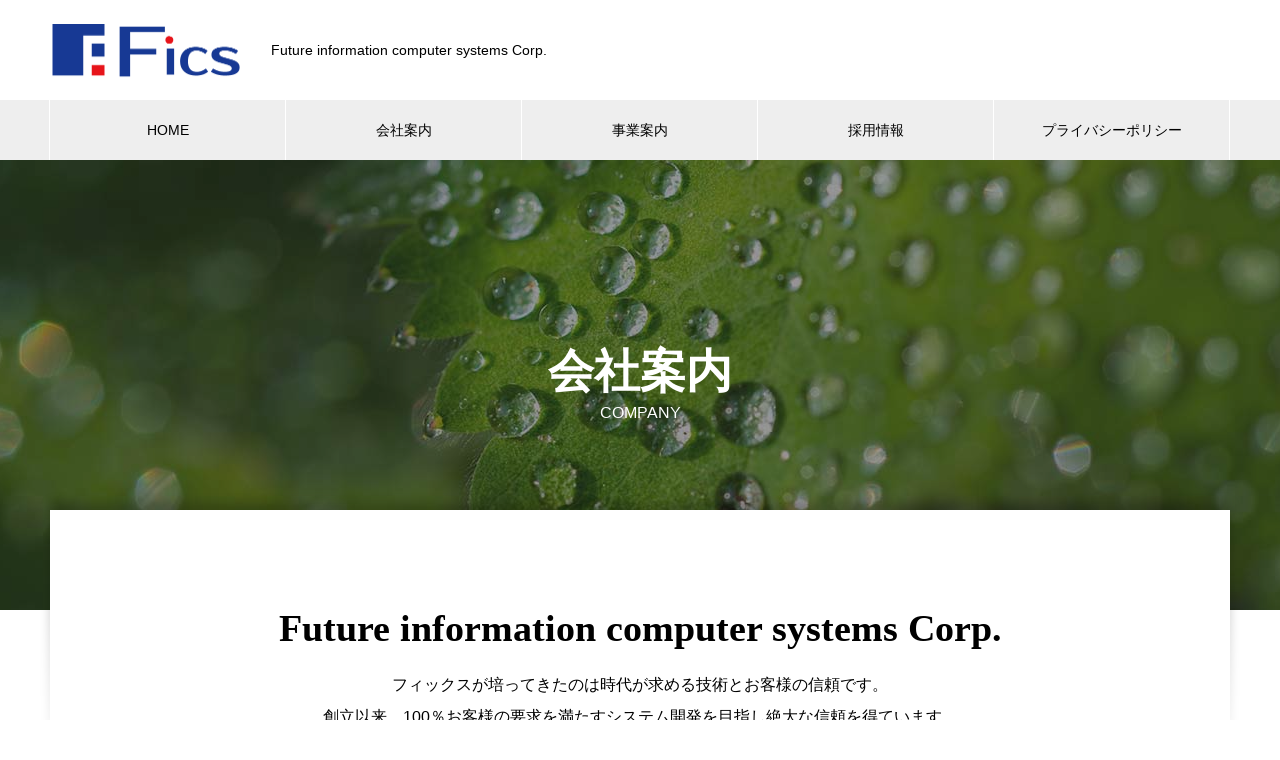

--- FILE ---
content_type: text/html; charset=UTF-8
request_url: https://fics.co.jp/archives/company
body_size: 10435
content:
<!DOCTYPE html>
<html lang="ja" prefix="og: https://ogp.me/ns#">
<head>
<meta charset="UTF-8">
  <meta name="viewport" content="width=device-width, initial-scale=1">
  <meta name="description" content="Future information computer systems Corp.">
  <title>会社案内 &#8211; フィックス株式会社</title>
<meta name='robots' content='max-image-preview:large' />
  <meta property="og:type" content="website">
  <meta property="og:url" content="https://fics.co.jp/archives/company">
  <meta property="og:title" content="会社案内 &#8211; フィックス株式会社">
  <meta property="og:description" content="Future information computer systems Corp.">
  <meta property="og:site_name" content="フィックス株式会社">
  <meta property="og:image" content="https://fics.co.jp/wp-content/uploads/2019/09/item1.jpg">
  <meta property="og:image:secure_url" content="https://fics.co.jp/wp-content/uploads/2019/09/item1.jpg">
  <meta property="og:image:width" content="800">
  <meta property="og:image:height" content="1085">
    <meta name="twitter:card" content="summary">
    <meta name="twitter:title" content="会社案内 &#8211; フィックス株式会社">
  <meta property="twitter:description" content="Future information computer systems Corp.">
  <meta name="twitter:image:src" content="https://fics.co.jp/wp-content/uploads/2019/09/item1-740x440.jpg">
  <link rel="alternate" type="application/rss+xml" title="フィックス株式会社 &raquo; フィード" href="https://fics.co.jp/feed" />
<link rel="alternate" type="application/rss+xml" title="フィックス株式会社 &raquo; コメントフィード" href="https://fics.co.jp/comments/feed" />
<link rel="alternate" type="application/rss+xml" title="フィックス株式会社 &raquo; 会社案内 フィード" href="https://fics.co.jp/archives/company/feed/" />
<link rel="preconnect" href="https://fonts.googleapis.com">
<link rel="preconnect" href="https://fonts.gstatic.com" crossorigin>
<link href="https://fonts.googleapis.com/css2?family=Noto+Sans+JP:wght@400;600" rel="stylesheet">
<style id='wp-img-auto-sizes-contain-inline-css' type='text/css'>
img:is([sizes=auto i],[sizes^="auto," i]){contain-intrinsic-size:3000px 1500px}
/*# sourceURL=wp-img-auto-sizes-contain-inline-css */
</style>
<style id='wp-emoji-styles-inline-css' type='text/css'>

	img.wp-smiley, img.emoji {
		display: inline !important;
		border: none !important;
		box-shadow: none !important;
		height: 1em !important;
		width: 1em !important;
		margin: 0 0.07em !important;
		vertical-align: -0.1em !important;
		background: none !important;
		padding: 0 !important;
	}
/*# sourceURL=wp-emoji-styles-inline-css */
</style>
<style id='wp-block-library-inline-css' type='text/css'>
:root{--wp-block-synced-color:#7a00df;--wp-block-synced-color--rgb:122,0,223;--wp-bound-block-color:var(--wp-block-synced-color);--wp-editor-canvas-background:#ddd;--wp-admin-theme-color:#007cba;--wp-admin-theme-color--rgb:0,124,186;--wp-admin-theme-color-darker-10:#006ba1;--wp-admin-theme-color-darker-10--rgb:0,107,160.5;--wp-admin-theme-color-darker-20:#005a87;--wp-admin-theme-color-darker-20--rgb:0,90,135;--wp-admin-border-width-focus:2px}@media (min-resolution:192dpi){:root{--wp-admin-border-width-focus:1.5px}}.wp-element-button{cursor:pointer}:root .has-very-light-gray-background-color{background-color:#eee}:root .has-very-dark-gray-background-color{background-color:#313131}:root .has-very-light-gray-color{color:#eee}:root .has-very-dark-gray-color{color:#313131}:root .has-vivid-green-cyan-to-vivid-cyan-blue-gradient-background{background:linear-gradient(135deg,#00d084,#0693e3)}:root .has-purple-crush-gradient-background{background:linear-gradient(135deg,#34e2e4,#4721fb 50%,#ab1dfe)}:root .has-hazy-dawn-gradient-background{background:linear-gradient(135deg,#faaca8,#dad0ec)}:root .has-subdued-olive-gradient-background{background:linear-gradient(135deg,#fafae1,#67a671)}:root .has-atomic-cream-gradient-background{background:linear-gradient(135deg,#fdd79a,#004a59)}:root .has-nightshade-gradient-background{background:linear-gradient(135deg,#330968,#31cdcf)}:root .has-midnight-gradient-background{background:linear-gradient(135deg,#020381,#2874fc)}:root{--wp--preset--font-size--normal:16px;--wp--preset--font-size--huge:42px}.has-regular-font-size{font-size:1em}.has-larger-font-size{font-size:2.625em}.has-normal-font-size{font-size:var(--wp--preset--font-size--normal)}.has-huge-font-size{font-size:var(--wp--preset--font-size--huge)}.has-text-align-center{text-align:center}.has-text-align-left{text-align:left}.has-text-align-right{text-align:right}.has-fit-text{white-space:nowrap!important}#end-resizable-editor-section{display:none}.aligncenter{clear:both}.items-justified-left{justify-content:flex-start}.items-justified-center{justify-content:center}.items-justified-right{justify-content:flex-end}.items-justified-space-between{justify-content:space-between}.screen-reader-text{border:0;clip-path:inset(50%);height:1px;margin:-1px;overflow:hidden;padding:0;position:absolute;width:1px;word-wrap:normal!important}.screen-reader-text:focus{background-color:#ddd;clip-path:none;color:#444;display:block;font-size:1em;height:auto;left:5px;line-height:normal;padding:15px 23px 14px;text-decoration:none;top:5px;width:auto;z-index:100000}html :where(.has-border-color){border-style:solid}html :where([style*=border-top-color]){border-top-style:solid}html :where([style*=border-right-color]){border-right-style:solid}html :where([style*=border-bottom-color]){border-bottom-style:solid}html :where([style*=border-left-color]){border-left-style:solid}html :where([style*=border-width]){border-style:solid}html :where([style*=border-top-width]){border-top-style:solid}html :where([style*=border-right-width]){border-right-style:solid}html :where([style*=border-bottom-width]){border-bottom-style:solid}html :where([style*=border-left-width]){border-left-style:solid}html :where(img[class*=wp-image-]){height:auto;max-width:100%}:where(figure){margin:0 0 1em}html :where(.is-position-sticky){--wp-admin--admin-bar--position-offset:var(--wp-admin--admin-bar--height,0px)}@media screen and (max-width:600px){html :where(.is-position-sticky){--wp-admin--admin-bar--position-offset:0px}}

/*# sourceURL=wp-block-library-inline-css */
</style><style id='global-styles-inline-css' type='text/css'>
:root{--wp--preset--aspect-ratio--square: 1;--wp--preset--aspect-ratio--4-3: 4/3;--wp--preset--aspect-ratio--3-4: 3/4;--wp--preset--aspect-ratio--3-2: 3/2;--wp--preset--aspect-ratio--2-3: 2/3;--wp--preset--aspect-ratio--16-9: 16/9;--wp--preset--aspect-ratio--9-16: 9/16;--wp--preset--color--black: #000000;--wp--preset--color--cyan-bluish-gray: #abb8c3;--wp--preset--color--white: #ffffff;--wp--preset--color--pale-pink: #f78da7;--wp--preset--color--vivid-red: #cf2e2e;--wp--preset--color--luminous-vivid-orange: #ff6900;--wp--preset--color--luminous-vivid-amber: #fcb900;--wp--preset--color--light-green-cyan: #7bdcb5;--wp--preset--color--vivid-green-cyan: #00d084;--wp--preset--color--pale-cyan-blue: #8ed1fc;--wp--preset--color--vivid-cyan-blue: #0693e3;--wp--preset--color--vivid-purple: #9b51e0;--wp--preset--gradient--vivid-cyan-blue-to-vivid-purple: linear-gradient(135deg,rgb(6,147,227) 0%,rgb(155,81,224) 100%);--wp--preset--gradient--light-green-cyan-to-vivid-green-cyan: linear-gradient(135deg,rgb(122,220,180) 0%,rgb(0,208,130) 100%);--wp--preset--gradient--luminous-vivid-amber-to-luminous-vivid-orange: linear-gradient(135deg,rgb(252,185,0) 0%,rgb(255,105,0) 100%);--wp--preset--gradient--luminous-vivid-orange-to-vivid-red: linear-gradient(135deg,rgb(255,105,0) 0%,rgb(207,46,46) 100%);--wp--preset--gradient--very-light-gray-to-cyan-bluish-gray: linear-gradient(135deg,rgb(238,238,238) 0%,rgb(169,184,195) 100%);--wp--preset--gradient--cool-to-warm-spectrum: linear-gradient(135deg,rgb(74,234,220) 0%,rgb(151,120,209) 20%,rgb(207,42,186) 40%,rgb(238,44,130) 60%,rgb(251,105,98) 80%,rgb(254,248,76) 100%);--wp--preset--gradient--blush-light-purple: linear-gradient(135deg,rgb(255,206,236) 0%,rgb(152,150,240) 100%);--wp--preset--gradient--blush-bordeaux: linear-gradient(135deg,rgb(254,205,165) 0%,rgb(254,45,45) 50%,rgb(107,0,62) 100%);--wp--preset--gradient--luminous-dusk: linear-gradient(135deg,rgb(255,203,112) 0%,rgb(199,81,192) 50%,rgb(65,88,208) 100%);--wp--preset--gradient--pale-ocean: linear-gradient(135deg,rgb(255,245,203) 0%,rgb(182,227,212) 50%,rgb(51,167,181) 100%);--wp--preset--gradient--electric-grass: linear-gradient(135deg,rgb(202,248,128) 0%,rgb(113,206,126) 100%);--wp--preset--gradient--midnight: linear-gradient(135deg,rgb(2,3,129) 0%,rgb(40,116,252) 100%);--wp--preset--font-size--small: 13px;--wp--preset--font-size--medium: 20px;--wp--preset--font-size--large: 36px;--wp--preset--font-size--x-large: 42px;--wp--preset--spacing--20: 0.44rem;--wp--preset--spacing--30: 0.67rem;--wp--preset--spacing--40: 1rem;--wp--preset--spacing--50: 1.5rem;--wp--preset--spacing--60: 2.25rem;--wp--preset--spacing--70: 3.38rem;--wp--preset--spacing--80: 5.06rem;--wp--preset--shadow--natural: 6px 6px 9px rgba(0, 0, 0, 0.2);--wp--preset--shadow--deep: 12px 12px 50px rgba(0, 0, 0, 0.4);--wp--preset--shadow--sharp: 6px 6px 0px rgba(0, 0, 0, 0.2);--wp--preset--shadow--outlined: 6px 6px 0px -3px rgb(255, 255, 255), 6px 6px rgb(0, 0, 0);--wp--preset--shadow--crisp: 6px 6px 0px rgb(0, 0, 0);}:where(.is-layout-flex){gap: 0.5em;}:where(.is-layout-grid){gap: 0.5em;}body .is-layout-flex{display: flex;}.is-layout-flex{flex-wrap: wrap;align-items: center;}.is-layout-flex > :is(*, div){margin: 0;}body .is-layout-grid{display: grid;}.is-layout-grid > :is(*, div){margin: 0;}:where(.wp-block-columns.is-layout-flex){gap: 2em;}:where(.wp-block-columns.is-layout-grid){gap: 2em;}:where(.wp-block-post-template.is-layout-flex){gap: 1.25em;}:where(.wp-block-post-template.is-layout-grid){gap: 1.25em;}.has-black-color{color: var(--wp--preset--color--black) !important;}.has-cyan-bluish-gray-color{color: var(--wp--preset--color--cyan-bluish-gray) !important;}.has-white-color{color: var(--wp--preset--color--white) !important;}.has-pale-pink-color{color: var(--wp--preset--color--pale-pink) !important;}.has-vivid-red-color{color: var(--wp--preset--color--vivid-red) !important;}.has-luminous-vivid-orange-color{color: var(--wp--preset--color--luminous-vivid-orange) !important;}.has-luminous-vivid-amber-color{color: var(--wp--preset--color--luminous-vivid-amber) !important;}.has-light-green-cyan-color{color: var(--wp--preset--color--light-green-cyan) !important;}.has-vivid-green-cyan-color{color: var(--wp--preset--color--vivid-green-cyan) !important;}.has-pale-cyan-blue-color{color: var(--wp--preset--color--pale-cyan-blue) !important;}.has-vivid-cyan-blue-color{color: var(--wp--preset--color--vivid-cyan-blue) !important;}.has-vivid-purple-color{color: var(--wp--preset--color--vivid-purple) !important;}.has-black-background-color{background-color: var(--wp--preset--color--black) !important;}.has-cyan-bluish-gray-background-color{background-color: var(--wp--preset--color--cyan-bluish-gray) !important;}.has-white-background-color{background-color: var(--wp--preset--color--white) !important;}.has-pale-pink-background-color{background-color: var(--wp--preset--color--pale-pink) !important;}.has-vivid-red-background-color{background-color: var(--wp--preset--color--vivid-red) !important;}.has-luminous-vivid-orange-background-color{background-color: var(--wp--preset--color--luminous-vivid-orange) !important;}.has-luminous-vivid-amber-background-color{background-color: var(--wp--preset--color--luminous-vivid-amber) !important;}.has-light-green-cyan-background-color{background-color: var(--wp--preset--color--light-green-cyan) !important;}.has-vivid-green-cyan-background-color{background-color: var(--wp--preset--color--vivid-green-cyan) !important;}.has-pale-cyan-blue-background-color{background-color: var(--wp--preset--color--pale-cyan-blue) !important;}.has-vivid-cyan-blue-background-color{background-color: var(--wp--preset--color--vivid-cyan-blue) !important;}.has-vivid-purple-background-color{background-color: var(--wp--preset--color--vivid-purple) !important;}.has-black-border-color{border-color: var(--wp--preset--color--black) !important;}.has-cyan-bluish-gray-border-color{border-color: var(--wp--preset--color--cyan-bluish-gray) !important;}.has-white-border-color{border-color: var(--wp--preset--color--white) !important;}.has-pale-pink-border-color{border-color: var(--wp--preset--color--pale-pink) !important;}.has-vivid-red-border-color{border-color: var(--wp--preset--color--vivid-red) !important;}.has-luminous-vivid-orange-border-color{border-color: var(--wp--preset--color--luminous-vivid-orange) !important;}.has-luminous-vivid-amber-border-color{border-color: var(--wp--preset--color--luminous-vivid-amber) !important;}.has-light-green-cyan-border-color{border-color: var(--wp--preset--color--light-green-cyan) !important;}.has-vivid-green-cyan-border-color{border-color: var(--wp--preset--color--vivid-green-cyan) !important;}.has-pale-cyan-blue-border-color{border-color: var(--wp--preset--color--pale-cyan-blue) !important;}.has-vivid-cyan-blue-border-color{border-color: var(--wp--preset--color--vivid-cyan-blue) !important;}.has-vivid-purple-border-color{border-color: var(--wp--preset--color--vivid-purple) !important;}.has-vivid-cyan-blue-to-vivid-purple-gradient-background{background: var(--wp--preset--gradient--vivid-cyan-blue-to-vivid-purple) !important;}.has-light-green-cyan-to-vivid-green-cyan-gradient-background{background: var(--wp--preset--gradient--light-green-cyan-to-vivid-green-cyan) !important;}.has-luminous-vivid-amber-to-luminous-vivid-orange-gradient-background{background: var(--wp--preset--gradient--luminous-vivid-amber-to-luminous-vivid-orange) !important;}.has-luminous-vivid-orange-to-vivid-red-gradient-background{background: var(--wp--preset--gradient--luminous-vivid-orange-to-vivid-red) !important;}.has-very-light-gray-to-cyan-bluish-gray-gradient-background{background: var(--wp--preset--gradient--very-light-gray-to-cyan-bluish-gray) !important;}.has-cool-to-warm-spectrum-gradient-background{background: var(--wp--preset--gradient--cool-to-warm-spectrum) !important;}.has-blush-light-purple-gradient-background{background: var(--wp--preset--gradient--blush-light-purple) !important;}.has-blush-bordeaux-gradient-background{background: var(--wp--preset--gradient--blush-bordeaux) !important;}.has-luminous-dusk-gradient-background{background: var(--wp--preset--gradient--luminous-dusk) !important;}.has-pale-ocean-gradient-background{background: var(--wp--preset--gradient--pale-ocean) !important;}.has-electric-grass-gradient-background{background: var(--wp--preset--gradient--electric-grass) !important;}.has-midnight-gradient-background{background: var(--wp--preset--gradient--midnight) !important;}.has-small-font-size{font-size: var(--wp--preset--font-size--small) !important;}.has-medium-font-size{font-size: var(--wp--preset--font-size--medium) !important;}.has-large-font-size{font-size: var(--wp--preset--font-size--large) !important;}.has-x-large-font-size{font-size: var(--wp--preset--font-size--x-large) !important;}
/*# sourceURL=global-styles-inline-css */
</style>

<style id='classic-theme-styles-inline-css' type='text/css'>
/*! This file is auto-generated */
.wp-block-button__link{color:#fff;background-color:#32373c;border-radius:9999px;box-shadow:none;text-decoration:none;padding:calc(.667em + 2px) calc(1.333em + 2px);font-size:1.125em}.wp-block-file__button{background:#32373c;color:#fff;text-decoration:none}
/*# sourceURL=/wp-includes/css/classic-themes.min.css */
</style>
<link rel='stylesheet' id='nano-style-css' href='https://fics.co.jp/wp-content/themes/nano_tcd065/style.css?ver=1.21.2' type='text/css' media='all' />
<link rel='stylesheet' id='design-plus-css' href='https://fics.co.jp/wp-content/themes/nano_tcd065/assets/css/design-plus.css?ver=1.21.2' type='text/css' media='all' />
<style>:root {
  --tcd-font-type1: Arial,"Hiragino Sans","Yu Gothic Medium","Meiryo",sans-serif;
  --tcd-font-type2: "Times New Roman",Times,"Yu Mincho","游明朝","游明朝体","Hiragino Mincho Pro",serif;
  --tcd-font-type3: Palatino,"Yu Kyokasho","游教科書体","UD デジタル 教科書体 N","游明朝","游明朝体","Hiragino Mincho Pro","Meiryo",serif;
  --tcd-font-type-logo: "Noto Sans JP",sans-serif;
}</style>
<script type="text/javascript" src="https://fics.co.jp/wp-includes/js/jquery/jquery.min.js?ver=3.7.1" id="jquery-core-js"></script>
<script type="text/javascript" src="https://fics.co.jp/wp-includes/js/jquery/jquery-migrate.min.js?ver=3.4.1" id="jquery-migrate-js"></script>
<link rel="https://api.w.org/" href="https://fics.co.jp/wp-json/" /><link rel="shortcut icon" href="https://fics.co.jp/wp-content/uploads/2020/05/fics.ico">
<style>
.c-comment__form-submit:hover,.p-cb__item-btn a,.c-pw__btn,.p-readmore__btn:hover,.p-page-links a:hover span,.p-page-links > span,.p-pager a:hover,.p-pager span,.p-pagetop:focus,.p-pagetop:hover,.p-widget__title{background: #d90000}.p-breadcrumb__item{color: #d90000}.widget_nav_menu a:hover,.p-article02 a:hover .p-article02__title{color: #d90000}.p-entry__body a,.custom-html-widget a{color: #d90000}body{font-family: var(--tcd-font-type1)}.c-logo,.p-page-header__title,.p-banner__title,.p-cover__title,.p-archive-header__title,.p-article05__title,.p-article09__title,.p-cb__item-title,.p-article11__title,.p-article12__title,.p-index-content01__title,.p-header-content__title,.p-megamenu01__item-list > li > a,.p-article13__title,.p-megamenu02__title,.p-cover__header-title{font-family: var(--tcd-font-type2)}.c-font-type--logo{font-family: var(--tcd-font-type-logo);font-weight: bold}.p-hover-effect--type1:hover img{-webkit-transform: scale(1.2);transform: scale(1.2)}.p-blog__title{color: #000000;font-size: 28px}.p-article04:hover a .p-article04__title{color: #d80100}.p-article06__content{border-left: 4px solid #003399}.p-article06__title a:hover{color: #003399}.p-article06__cat:hover{background: #003399}.l-header{background: #ffffff}.l-header--fixed.is-active{background: #ffffff}.l-header__desc{color: #000000;font-size: 14px}.l-header__nav{background: #eeeeee}.p-global-nav > li > a,.p-menu-btn{color: #000000}.p-global-nav > li > a:hover,.p-global-nav > .current-menu-item > a,.p-global-nav > .current-menu-ancestor > a,.p-global-nav > .current-menu-parent > a{background: #d90000;color: #ffffff}.p-global-nav .sub-menu a{background: #d90000;color: #ffffff}.p-global-nav .sub-menu a:hover{background: #a40000;color: #ffffff}.p-global-nav .menu-item-has-children > a > .p-global-nav__toggle::before{border-color: #000000}.p-megamenu02::before{background: #d80100}.p-megamenu02__list a:hover .p-article13__title{color: #d80100}.p-footer-banners{background: #f4f4f4}.p-info{background: #ffffff;color: #000000}.p-info__logo{font-size: 40px}.p-info__desc{color: #000000;font-size: 14px}.p-footer-widgets{background: #ffffff;color: #000000}.p-footer-widget__title{color: #d90000}.p-footer-nav{background: #ffffff;color: #000000}.p-footer-nav a{color: #000000}.p-footer-nav a:hover{color: #000000}.p-copyright{background: #003399}.p-blog__title,.p-entry,.p-headline,.p-cat-list__title{border-top: 3px solid #d80100}.p-works-entry__header{border-bottom: 3px solid #d80100}.p-article01 a:hover .p-article01__title,.p-article03 a:hover .p-article03__title,.p-article05__link,.p-article08__title a:hover,.p-article09__link,.p-article07 a:hover .p-article07__title,.p-article10 a:hover .p-article10__title{color: #d80100}.p-page-header,.p-list__item a::before,.p-cover__header,.p-works-entry__cat:hover,.p-service-cat-header{background: #d80100}.p-page-header__title,.p-cover__header-title{color: #ffffff;font-size: 32px}.p-page-header__sub,.p-cover__header-sub{color: #ffffff;font-size: 16px}.p-cover{background-image: url(https://fics.co.jp/wp-content/uploads/2019/09/rain-on-leaves.jpg)}.p-cover::before{background: rgba(0, 0, 0, 0.4)}.p-cover__title{color: #ffffff;font-size: 46px}.p-cover__sub{color: #ffffff}.p-archive-header__title{color: #000000;font-size: 38px}.p-archive-header__desc{color: #000000;font-size: 16px}.p-article05__title{color: #000000;font-size: 32px}.p-article05__sub{color: #000000;font-size: 16px}.p-article05__desc{color: #000000;font-size: 20px}@media screen and (max-width: 767px) {.p-blog__title{font-size: 24px}.p-list .is-current > a{color: #d80100}.p-cover__title{font-size: 29px}.p-archive-header__title{font-size: 20px}.p-archive-header__desc{font-size: 14px}}@media screen and (max-width: 1199px) {.p-global-nav > li > a,.p-global-nav > li > a:hover,.p-accordion-nav li > a,.p-accordion-nav li > a:hover{background: #ffffff;color: #000000}}@media screen and (max-width: 991px) {.p-page-header__title,.p-cover__header-title{font-size: 22px}.p-page-header__sub,.p-cover__header-sub{font-size: 14px}.p-article05__title{font-size: 24px}.p-article05__sub{font-size: 14px}.p-article05__desc{font-size: 16px}}.c-load--type1 { border: 3px solid rgba(217, 0, 0, 0.2); border-top-color: #d90000; }
</style>
</head>
<body class="archive post-type-archive post-type-archive-company wp-embed-responsive wp-theme-nano_tcd065">

  
<div id="site_loader_overlay">
  <div id="site_loader_animation" class="c-load--type1">
      </div>
</div>

  <header id="js-header" class="l-header">
    <div class="l-header__inner l-inner">

      <div class="l-header__logo c-logo">
    <a href="https://fics.co.jp/">
      <img src="https://fics.co.jp/wp-content/uploads/2020/05/toplogo.png" alt="フィックス株式会社" width="191" height="56.5">
      </a>
  </div>

      <p class="l-header__desc">Future information computer systems Corp.</p>

      
   
    </div>
    <button id="js-menu-btn" class="p-menu-btn c-menu-btn"></button>
    <nav id="js-header__nav" class="l-header__nav">
      <ul id="js-global-nav" class="p-global-nav l-inner"><li id="menu-item-37" class="menu-item menu-item-type-custom menu-item-object-custom menu-item-37"><a href="http://www.fics.co.jp/">HOME<span class="p-global-nav__toggle"></span></a></li>
<li id="menu-item-38" class="menu-item menu-item-type-custom menu-item-object-custom menu-item-has-children menu-item-38"><a href="http://www.fics.co.jp/archives/company">会社案内<span class="p-global-nav__toggle"></span></a>
<ul class="sub-menu">
	<li id="menu-item-39" class="menu-item menu-item-type-post_type menu-item-object-company menu-item-39"><a href="https://fics.co.jp/archives/company/greeting">ご挨拶<span class="p-global-nav__toggle"></span></a></li>
	<li id="menu-item-40" class="menu-item menu-item-type-post_type menu-item-object-company menu-item-40"><a href="https://fics.co.jp/archives/company/information">会社情報<span class="p-global-nav__toggle"></span></a></li>
	<li id="menu-item-41" class="menu-item menu-item-type-post_type menu-item-object-company menu-item-41"><a href="https://fics.co.jp/archives/company/history">沿革<span class="p-global-nav__toggle"></span></a></li>
	<li id="menu-item-42" class="menu-item menu-item-type-post_type menu-item-object-company menu-item-42"><a href="https://fics.co.jp/archives/company/access">アクセス<span class="p-global-nav__toggle"></span></a></li>
</ul>
</li>
<li id="menu-item-44" class="menu-item menu-item-type-custom menu-item-object-custom menu-item-has-children menu-item-44"><a href="http://www.fics.co.jp/archives/service_category/service-category1">事業案内<span class="p-global-nav__toggle"></span></a>
<ul class="sub-menu">
	<li id="menu-item-248" class="menu-item menu-item-type-custom menu-item-object-custom menu-item-248"><a href="http://www.fics.co.jp/archives/service/kaihatu">システム開発：スクラッチ開発<span class="p-global-nav__toggle"></span></a></li>
	<li id="menu-item-249" class="menu-item menu-item-type-custom menu-item-object-custom menu-item-249"><a href="http://www.fics.co.jp/archives/service/customization">システム開発：パッケージ流用<span class="p-global-nav__toggle"></span></a></li>
	<li id="menu-item-250" class="menu-item menu-item-type-custom menu-item-object-custom menu-item-250"><a href="http://www.fics.co.jp/archives/service/support">技術支援<span class="p-global-nav__toggle"></span></a></li>
</ul>
</li>
<li id="menu-item-48" class="menu-item menu-item-type-custom menu-item-object-custom menu-item-has-children menu-item-48"><a href="http://www.fics.co.jp/archives/service_category/service-employment">採用情報<span class="p-global-nav__toggle"></span></a>
<ul class="sub-menu">
	<li id="menu-item-231" class="menu-item menu-item-type-custom menu-item-object-custom menu-item-231"><a href="http://www.fics.co.jp/archives/service/conditions">募集要項<span class="p-global-nav__toggle"></span></a></li>
	<li id="menu-item-230" class="menu-item menu-item-type-custom menu-item-object-custom menu-item-230"><a href="http://www.fics.co.jp/archives/service/selection">選考フロー<span class="p-global-nav__toggle"></span></a></li>
	<li id="menu-item-198" class="menu-item menu-item-type-custom menu-item-object-custom menu-item-198"><a href="http://www.fics.co.jp/archives/service/inquiry">お問い合わせ<span class="p-global-nav__toggle"></span></a></li>
</ul>
</li>
<li id="menu-item-49" class="menu-item menu-item-type-custom menu-item-object-custom menu-item-has-children menu-item-49"><a href="http://www.fics.co.jp/archives/service_category/privacy">プライバシーポリシー<span class="p-global-nav__toggle"></span></a>
<ul class="sub-menu">
	<li id="menu-item-240" class="menu-item menu-item-type-custom menu-item-object-custom menu-item-240"><a href="http://www.fics.co.jp/archives/service/privacy-policy">個人情報保護方針<span class="p-global-nav__toggle"></span></a></li>
	<li id="menu-item-93" class="menu-item menu-item-type-post_type menu-item-object-page menu-item-93"><a href="https://fics.co.jp/privacy-policy2">個人情報の具体的な取り扱いについて<span class="p-global-nav__toggle"></span></a></li>
</ul>
</li>
</ul>      <button id="js-header__nav-close" class="l-header__nav-close p-close-btn">閉じる</button>
    </nav>

    
  </header>
  <main class="l-main">
<div class="l-contents l-contents--no-border">
  <header class="p-cover">
    <div class="p-cover__header">
    <span class="p-cover__header-title">会社案内</span>
    <span class="p-cover__header-sub">COMPANY</span>
      </div>
    <div class="p-cover__inner">
    <h1 class="p-cover__title">会社案内</h1>
    <p class="p-cover__sub">COMPANY</p>
      </div>
</header>
  <div class="l-contents__inner l-inner">
    <div class="l-primary">

      <div class="p-archive-header">
  <h2 class="p-archive-header__title">Future information computer systems Corp.</h2>
  <p class="p-archive-header__desc">フィックスが培ってきたのは時代が求める技術とお客様の信頼です。<br />
創立以来、100％お客様の要求を満たすシステム開発を目指し絶大な信頼を得ています。</p>
</div>

      <div class="p-company-list">
                <article class="p-company-list__item p-article05">
          <a href="https://fics.co.jp/archives/company/greeting">
            <img width="1180" height="480" src="https://fics.co.jp/wp-content/uploads/2019/08/black-blog.jpg" class="p-article05__img wp-post-image" alt="" decoding="async" fetchpriority="high" srcset="https://fics.co.jp/wp-content/uploads/2019/08/black-blog.jpg 1180w, https://fics.co.jp/wp-content/uploads/2019/08/black-blog-300x122.jpg 300w, https://fics.co.jp/wp-content/uploads/2019/08/black-blog-768x312.jpg 768w, https://fics.co.jp/wp-content/uploads/2019/08/black-blog-1024x417.jpg 1024w" sizes="(max-width: 1180px) 100vw, 1180px" />            <div class="p-article05__content">
              <h3 class="p-article05__title">ご挨拶</h3>
              <p class="p-article05__sub">Greetings</p>
              <p class="p-article05__desc">フィックス株式会社 代表取締役 菅義和からのご挨拶です。</p>
              <p class="p-article05__link">ご挨拶</p>
            </div>
          </a>
        </article>
                <article class="p-company-list__item p-article05 p-article05--rev">
          <a href="https://fics.co.jp/archives/company/information">
            <img width="1180" height="480" src="https://fics.co.jp/wp-content/uploads/2019/08/analysis-analytics.jpg" class="p-article05__img wp-post-image" alt="" decoding="async" srcset="https://fics.co.jp/wp-content/uploads/2019/08/analysis-analytics.jpg 1180w, https://fics.co.jp/wp-content/uploads/2019/08/analysis-analytics-300x122.jpg 300w, https://fics.co.jp/wp-content/uploads/2019/08/analysis-analytics-768x312.jpg 768w, https://fics.co.jp/wp-content/uploads/2019/08/analysis-analytics-1024x417.jpg 1024w" sizes="(max-width: 1180px) 100vw, 1180px" />            <div class="p-article05__content">
              <h3 class="p-article05__title">会社情報</h3>
              <p class="p-article05__sub">About us</p>
              <p class="p-article05__desc">当社の基本的なプロフィル情報を提供しています</p>
              <p class="p-article05__link">会社情報</p>
            </div>
          </a>
        </article>
                <article class="p-company-list__item p-article05">
          <a href="https://fics.co.jp/archives/company/history">
            <img width="1180" height="480" src="https://fics.co.jp/wp-content/uploads/2019/08/leaf-detail.jpg" class="p-article05__img wp-post-image" alt="" decoding="async" srcset="https://fics.co.jp/wp-content/uploads/2019/08/leaf-detail.jpg 1180w, https://fics.co.jp/wp-content/uploads/2019/08/leaf-detail-300x122.jpg 300w, https://fics.co.jp/wp-content/uploads/2019/08/leaf-detail-768x312.jpg 768w, https://fics.co.jp/wp-content/uploads/2019/08/leaf-detail-1024x417.jpg 1024w" sizes="(max-width: 1180px) 100vw, 1180px" />            <div class="p-article05__content">
              <h3 class="p-article05__title">沿革</h3>
              <p class="p-article05__sub">History</p>
              <p class="p-article05__desc">当社の企業としての軌跡をご紹介いたします</p>
              <p class="p-article05__link">沿革</p>
            </div>
          </a>
        </article>
                <article class="p-company-list__item p-article05 p-article05--rev">
          <a href="https://fics.co.jp/archives/company/access">
            <img width="1180" height="480" src="https://fics.co.jp/wp-content/uploads/2019/08/aerial-blur.jpg" class="p-article05__img wp-post-image" alt="" decoding="async" loading="lazy" srcset="https://fics.co.jp/wp-content/uploads/2019/08/aerial-blur.jpg 1180w, https://fics.co.jp/wp-content/uploads/2019/08/aerial-blur-300x122.jpg 300w, https://fics.co.jp/wp-content/uploads/2019/08/aerial-blur-768x312.jpg 768w, https://fics.co.jp/wp-content/uploads/2019/08/aerial-blur-1024x417.jpg 1024w" sizes="auto, (max-width: 1180px) 100vw, 1180px" />            <div class="p-article05__content">
              <h3 class="p-article05__title">アクセス</h3>
              <p class="p-article05__sub">Access</p>
              <p class="p-article05__desc">〒101-0025<br />
東京都千代田区神田佐久間町2-1 大原ビル7Ｆ</p>
              <p class="p-article05__link">アクセス</p>
            </div>
          </a>
        </article>
              </div>
    </div><!-- /.l-primary -->
  </div>
</div>
  </main>
  <footer class="l-footer">

        <div class="p-footer-banners">
      <ul class="p-footer-banners__list l-inner">

        <li class="p-footer-banners__list-item p-banner p-banner--lg"><a href="http://www.fics.co.jp/archives/company/sample-company2"><div class="p-banner__content" style="background: linear-gradient(to right, rgba(0,0,0, 0.75) 0%, transparent 75%);"><p>会社案内</p></div><img width="740" height="280" src="https://fics.co.jp/wp-content/uploads/2019/09/rain-on-740.jpg" class="attachment-size5 size-size5" alt="" decoding="async" loading="lazy" srcset="https://fics.co.jp/wp-content/uploads/2019/09/rain-on-740.jpg 740w, https://fics.co.jp/wp-content/uploads/2019/09/rain-on-740-300x114.jpg 300w" sizes="auto, (max-width: 740px) 100vw, 740px" /></a></li><li class="p-footer-banners__list-item p-banner p-banner--lg"><a href="http://www.fics.co.jp/archives/service_category/service-category1"><div class="p-banner__content" style="background: linear-gradient(to right, rgba(0,0,0, 0.75) 0%, transparent 75%);"><p>事業案内</p></div><img width="740" height="280" src="https://fics.co.jp/wp-content/uploads/2020/05/3145414_m.jpg" class="attachment-size5 size-size5" alt="" decoding="async" loading="lazy" srcset="https://fics.co.jp/wp-content/uploads/2020/05/3145414_m.jpg 740w, https://fics.co.jp/wp-content/uploads/2020/05/3145414_m-300x114.jpg 300w" sizes="auto, (max-width: 740px) 100vw, 740px" /></a></li><li class="p-footer-banners__list-item p-banner p-banner--lg"><a href="http://www.fics.co.jp/archives/service_category/service-employment"><div class="p-banner__content" style="background: linear-gradient(to right, rgba(0,0,0, 0.75) 0%, transparent 75%);"><p>採用情報</p></div><img width="740" height="280" src="https://fics.co.jp/wp-content/uploads/2019/09/blue-close-780.jpg" class="attachment-size5 size-size5" alt="" decoding="async" loading="lazy" srcset="https://fics.co.jp/wp-content/uploads/2019/09/blue-close-780.jpg 740w, https://fics.co.jp/wp-content/uploads/2019/09/blue-close-780-300x114.jpg 300w" sizes="auto, (max-width: 740px) 100vw, 740px" /></a></li>
      </ul>
    </div>
    
    <div class="p-info">
      <div class="p-info__inner l-inner">

        <div class="p-info__logo c-logo">
    <a href="https://fics.co.jp/">フィックス株式会社</a>
  </div>

        <p class="p-info__desc">〒101-0025 東京都千代田区神田佐久間町２－１　大原ビル７Ｆ</p>

	      <ul class="p-social-nav">
                                                                                  <li class="p-social-nav__item p-social-nav__item--rss"><a href="https://fics.co.jp/feed" rel="nofollow" target="_blank" title="RSS"></a></li>
          	      </ul>
      </div>
    </div>
        <ul id="menu-%e3%83%a1%e3%82%a4%e3%83%b3" class="p-footer-nav"><li class="menu-item menu-item-type-custom menu-item-object-custom menu-item-37"><a href="http://www.fics.co.jp/">HOME</a></li>
<li class="menu-item menu-item-type-custom menu-item-object-custom menu-item-38"><a href="http://www.fics.co.jp/archives/company">会社案内</a></li>
<li class="menu-item menu-item-type-custom menu-item-object-custom menu-item-44"><a href="http://www.fics.co.jp/archives/service_category/service-category1">事業案内</a></li>
<li class="menu-item menu-item-type-custom menu-item-object-custom menu-item-48"><a href="http://www.fics.co.jp/archives/service_category/service-employment">採用情報</a></li>
<li class="menu-item menu-item-type-custom menu-item-object-custom menu-item-49"><a href="http://www.fics.co.jp/archives/service_category/privacy">プライバシーポリシー</a></li>
</ul>    <p class="p-copyright">
      <small>Copyright &copy; フィックス株式会社 All Rights Reserved.</small>
    </p>
    <div id="js-pagetop" class="p-pagetop"><a href="#"></a></div>
  </footer>
  <script type="speculationrules">
{"prefetch":[{"source":"document","where":{"and":[{"href_matches":"/*"},{"not":{"href_matches":["/wp-*.php","/wp-admin/*","/wp-content/uploads/*","/wp-content/*","/wp-content/plugins/*","/wp-content/themes/nano_tcd065/*","/*\\?(.+)"]}},{"not":{"selector_matches":"a[rel~=\"nofollow\"]"}},{"not":{"selector_matches":".no-prefetch, .no-prefetch a"}}]},"eagerness":"conservative"}]}
</script>
  <script type="text/javascript" src="https://fics.co.jp/wp-content/themes/nano_tcd065/assets/js/bundle.js?ver=1.21.2" id="nano-bundle-js"></script>
<script type="text/javascript" src="https://fics.co.jp/wp-content/themes/nano_tcd065/assets/js/jscript.js?ver=1.21.2" id="nano-lang-js"></script>
<script id="wp-emoji-settings" type="application/json">
{"baseUrl":"https://s.w.org/images/core/emoji/17.0.2/72x72/","ext":".png","svgUrl":"https://s.w.org/images/core/emoji/17.0.2/svg/","svgExt":".svg","source":{"concatemoji":"https://fics.co.jp/wp-includes/js/wp-emoji-release.min.js?ver=6.9"}}
</script>
<script type="module">
/* <![CDATA[ */
/*! This file is auto-generated */
const a=JSON.parse(document.getElementById("wp-emoji-settings").textContent),o=(window._wpemojiSettings=a,"wpEmojiSettingsSupports"),s=["flag","emoji"];function i(e){try{var t={supportTests:e,timestamp:(new Date).valueOf()};sessionStorage.setItem(o,JSON.stringify(t))}catch(e){}}function c(e,t,n){e.clearRect(0,0,e.canvas.width,e.canvas.height),e.fillText(t,0,0);t=new Uint32Array(e.getImageData(0,0,e.canvas.width,e.canvas.height).data);e.clearRect(0,0,e.canvas.width,e.canvas.height),e.fillText(n,0,0);const a=new Uint32Array(e.getImageData(0,0,e.canvas.width,e.canvas.height).data);return t.every((e,t)=>e===a[t])}function p(e,t){e.clearRect(0,0,e.canvas.width,e.canvas.height),e.fillText(t,0,0);var n=e.getImageData(16,16,1,1);for(let e=0;e<n.data.length;e++)if(0!==n.data[e])return!1;return!0}function u(e,t,n,a){switch(t){case"flag":return n(e,"\ud83c\udff3\ufe0f\u200d\u26a7\ufe0f","\ud83c\udff3\ufe0f\u200b\u26a7\ufe0f")?!1:!n(e,"\ud83c\udde8\ud83c\uddf6","\ud83c\udde8\u200b\ud83c\uddf6")&&!n(e,"\ud83c\udff4\udb40\udc67\udb40\udc62\udb40\udc65\udb40\udc6e\udb40\udc67\udb40\udc7f","\ud83c\udff4\u200b\udb40\udc67\u200b\udb40\udc62\u200b\udb40\udc65\u200b\udb40\udc6e\u200b\udb40\udc67\u200b\udb40\udc7f");case"emoji":return!a(e,"\ud83e\u1fac8")}return!1}function f(e,t,n,a){let r;const o=(r="undefined"!=typeof WorkerGlobalScope&&self instanceof WorkerGlobalScope?new OffscreenCanvas(300,150):document.createElement("canvas")).getContext("2d",{willReadFrequently:!0}),s=(o.textBaseline="top",o.font="600 32px Arial",{});return e.forEach(e=>{s[e]=t(o,e,n,a)}),s}function r(e){var t=document.createElement("script");t.src=e,t.defer=!0,document.head.appendChild(t)}a.supports={everything:!0,everythingExceptFlag:!0},new Promise(t=>{let n=function(){try{var e=JSON.parse(sessionStorage.getItem(o));if("object"==typeof e&&"number"==typeof e.timestamp&&(new Date).valueOf()<e.timestamp+604800&&"object"==typeof e.supportTests)return e.supportTests}catch(e){}return null}();if(!n){if("undefined"!=typeof Worker&&"undefined"!=typeof OffscreenCanvas&&"undefined"!=typeof URL&&URL.createObjectURL&&"undefined"!=typeof Blob)try{var e="postMessage("+f.toString()+"("+[JSON.stringify(s),u.toString(),c.toString(),p.toString()].join(",")+"));",a=new Blob([e],{type:"text/javascript"});const r=new Worker(URL.createObjectURL(a),{name:"wpTestEmojiSupports"});return void(r.onmessage=e=>{i(n=e.data),r.terminate(),t(n)})}catch(e){}i(n=f(s,u,c,p))}t(n)}).then(e=>{for(const n in e)a.supports[n]=e[n],a.supports.everything=a.supports.everything&&a.supports[n],"flag"!==n&&(a.supports.everythingExceptFlag=a.supports.everythingExceptFlag&&a.supports[n]);var t;a.supports.everythingExceptFlag=a.supports.everythingExceptFlag&&!a.supports.flag,a.supports.everything||((t=a.source||{}).concatemoji?r(t.concatemoji):t.wpemoji&&t.twemoji&&(r(t.twemoji),r(t.wpemoji)))});
//# sourceURL=https://fics.co.jp/wp-includes/js/wp-emoji-loader.min.js
/* ]]> */
</script>
<script>
(function($) {
  var initialized = false;
  var initialize = function() {
    if (initialized) return;
    initialized = true;

    $(document).trigger('js-initialized');
    $(window).trigger('resize').trigger('scroll');
  };

  	$(window).load(function() {
    setTimeout(initialize, 800);
		$('#site_loader_animation:not(:hidden, :animated)').delay(600).fadeOut(400);
		$('#site_loader_overlay:not(:hidden, :animated)').delay(900).fadeOut(800);
	});
	setTimeout(function(){
		setTimeout(initialize, 800);
		$('#site_loader_animation:not(:hidden, :animated)').delay(600).fadeOut(400);
		$('#site_loader_overlay:not(:hidden, :animated)').delay(900).fadeOut(800);
	}, 3000);

  
})(jQuery);
</script>
</body>
</html>
